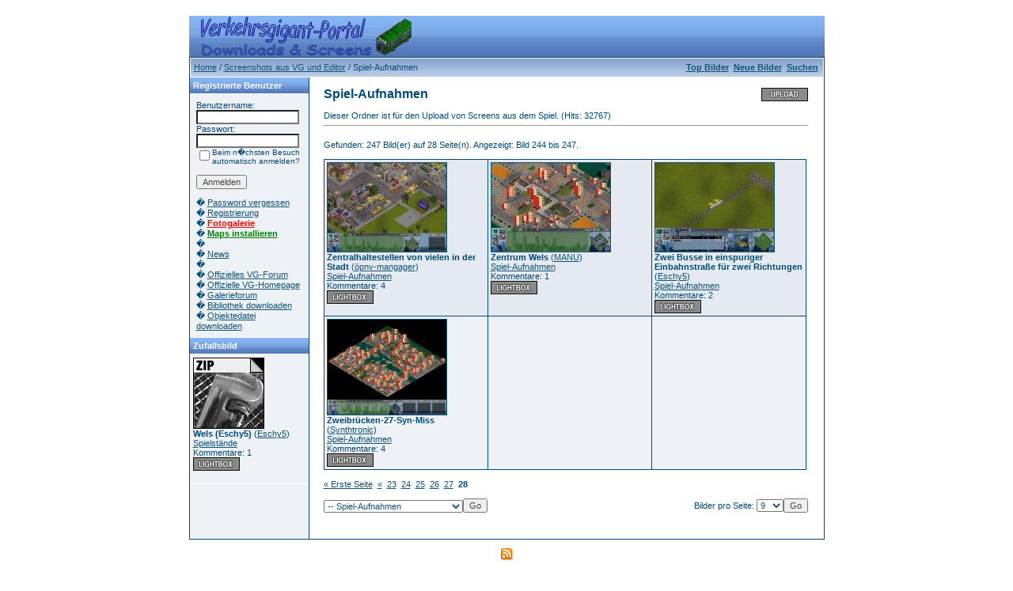

--- FILE ---
content_type: text/html; charset=UTF-8
request_url: https://verkehrsgigant-portal.de/categories.php?cat_id=35&sessionid=dcun3venhjs3f0h7s1j43ltaa7&page=28
body_size: 4662
content:
<!DOCTYPE HTML PUBLIC "-//W3C//DTD HTML 4.0 Transitional//EN">
<html dir="ltr">
<head>
<title>Verkehrsgigant-Portal</title>
<meta http-equiv="content-type" content="text/html; charset=iso-8859-1">
<link type="text/css" rel="stylesheet" href="./templates/blue/style.css">
<meta http-equiv="imagetoolbar" content="no">
<link rel="alternate" type="application/rss+xml" title="RSS Feed: Spiel-Aufnahmen (Neue Bilder)" href="https://verkehrsgigant-portal.de/rss.php?action=images&amp;cat_id=35" />
</head>
<body bgcolor="#FFFFFF" text="#0F5475" link="#0F5475" vlink="#0F5475" alink="#0F5475">
<script language="javascript" type="text/javascript">
<!--

  var captcha_reload_count = 0;
	var captcha_image_url = "./captcha.php?sessionid=06aqsm9m27h214n7d35obn5eq1";
  function new_captcha_image() {
    if (captcha_image_url.indexOf('?') == -1) {
		  document.getElementById('captcha_image').src= captcha_image_url+'?c='+captcha_reload_count;
		} else {
		  document.getElementById('captcha_image').src= captcha_image_url+'&c='+captcha_reload_count;
		}

    document.getElementById('captcha_input').value="";
    document.getElementById('captcha_input').focus();
    captcha_reload_count++;
  }

	function opendetailwindow() { 
    window.open('','detailwindow','toolbar=no,scrollbars=yes,resizable=no,width=680,height=480');
  }
// -->
</script>
<br />
<table width="800" border="0" cellspacing="0" cellpadding="0" align="center" style="background-image:url('./templates/blue/images/logo.gif');">
  <tr> 
    <td width="800" height="52"> 
            <table cellpadding="0" cellspacing="0" width="281" height="50" style="background-image:url('./templates/blue/images/logo2.gif');">
                <tr>
                    <td width="199">
                        <p align="right">&nbsp;&nbsp;&nbsp;&nbsp;&nbsp;</p>
                    </td>
                </tr>
            </table>
    </td>
  </tr>
  <tr> 
    <td class="bordercolor" width="800"> 
      <table width="800" border="0" cellspacing="1" cellpadding="0">
        <tr> 
          <td class="tablebgcolor"> 
            <table width="100%" border="0" cellspacing="1" cellpadding="0">
              <tr> 
                <td height="23"> 
                  <table width="100%" border="0" cellspacing="0" cellpadding="0" style="background-image:url('./templates/blue/images/navbar.gif');" height="23">
                    <tr> 
                      <td><img src="./templates/blue/images/spacer.gif" width="4" height="4" alt="" /><span class="clickstream"><a href="./index.php?sessionid=06aqsm9m27h214n7d35obn5eq1" class="clickstream">Home</a> / <a href="./categories.php?cat_id=63&amp;sessionid=06aqsm9m27h214n7d35obn5eq1" class="clickstream">Screenshots aus VG und Editor</a> / Spiel-Aufnahmen</span></td>
                      <td align="right">
						<a href="./top.php?sessionid=06aqsm9m27h214n7d35obn5eq1"><b>Top Bilder</b></a>&nbsp;
						<a href="./search.php?search_new_images=1&amp;sessionid=06aqsm9m27h214n7d35obn5eq1"><b>Neue Bilder</b></a><b> 
                                                &nbsp;<a href="./search.php?sessionid=06aqsm9m27h214n7d35obn5eq1">Suchen</a> 
                                                &nbsp;</b>
					  </td>
                    </tr>
                  </table>
                </td>
              </tr>
            </table>
            <table width="801" border="0" cellspacing="0" cellpadding="0">
              <tr> 
                <td width="150" class="row1" valign="top">
                  <table width="150" border="0" cellspacing="0" cellpadding="0">
                    <tr> 
                      <td class="head2" height="20" style="background-image:url('./templates/blue/images/cat.gif');"><img src="./templates/blue/images/spacer.gif" alt="" width="4" height="4" />Registrierte Benutzer</td>
                    </tr>
                    <tr> 
                      <td class="tablebgcolor"><img src="./templates/blue/images/spacer.gif" alt="" width="1" height="1" /></td>
                    </tr>
                    <tr> 
                      <td align="center" class="row1"><table width="100%" border="0" cellpadding="8" cellspacing="0">
  <tr> 
    <td valign="top" align="left"> 
      <form action="./login.php?sessionid=06aqsm9m27h214n7d35obn5eq1" method="post"><input type="hidden" name="__csrf" value="e1e6a5d6d1a3db18e044c8dbabcfeee2" />

        Benutzername:<br />
        <input type="text" size="10" name="user_name" class="logininput" />
        <br />
        Passwort:<br />
        <input type="password" size="10" name="user_password" class="logininput" />
        <br />
        <table border="0" cellspacing="0" cellpadding="0">
          <tr valign="top"> 
            <td><input type="checkbox" name="auto_login" value="1" /></td>
            <td><span class="smalltext">Beim n�chsten Besuch automatisch anmelden?</span><br /></td>
</tr>
        </table>
        <br />
		<input type="submit" value="Anmelden" / class="button">
      </form>
      � <a href="./member.php?action=lostpassword&amp;sessionid=06aqsm9m27h214n7d35obn5eq1">Password vergessen</a><br />
	  � <a href="./register.php?sessionid=06aqsm9m27h214n7d35obn5eq1">Registrierung</a><br />
� <a href="http://fotogalerie.verkehrsgigant-portal.de"><font color="red"><B>Fotogalerie</B></font></a><br />
� <a href="http://www.verkehrsgigant-portal.de/anleitung.php"><b><font color="green">Maps installieren</font></b></a><br />
� <a href=""></a><br />
� <a href="http://forum.eschy5.de/index.php?page=Board&boardID=113">News</a><br />
� <a href=""></a><br />
� <a href="http://forum.jowood.de/forumdisplay.php?f=14">Offizielles VG-Forum</a><br />
� <a href="http://www.verkehrsgigant.de">Offizielle VG-Homepage</a><br />
� <a href="http://forum.eric-schuessler.de/index.php?page=Board&boardID=25">Galerieforum</a><br />
� <a href="http://www.verkehrsgigant-portal.de/bibliothek.php">Bibliothek downloaden</a><br />
� <a href="http://www.verkehrsgigant-portal.de/objekte.php">Objektedatei downloaden</a><br /></td>
  </tr>
</table></td>
                    </tr>
                    <tr> 
                      <td class="tablebgcolor"><img src="./templates/blue/images/spacer.gif" alt="" width="1" height="1" /></td>
                    </tr>
                  </table>
				                    <table width="150" cellspacing="0" cellpadding="0">
                    <tr> 
                      <td class="head2" height="20" style="background-image:url('./templates/blue/images/cat.gif');"> <img src="./templates/blue/images/spacer.gif" alt="" width="4" height="4" />Zufallsbild</td>
                    </tr>
                    <tr> 
                      <td class="tablebgcolor"><img src="./templates/blue/images/spacer.gif" alt="" width="1" height="1" /></td>
                    </tr>
                    <tr> 
                      <td class="row1" style="padding:4px;">
					    
                        <p><a href="./details.php?image_id=2271&amp;sessionid=06aqsm9m27h214n7d35obn5eq1"><img src="./templates/blue/icons/zip.gif" border="0" width="90" height="90" alt="Wels (Eschy5)" title="Wels (Eschy5)" /></a><br />
<b>Wels (Eschy5)</b>  (<a href="./member.php?action=showprofile&amp;user_id=8&amp;sessionid=06aqsm9m27h214n7d35obn5eq1">Eschy5</a>)
<br />
<a href="./categories.php?cat_id=100&amp;sessionid=06aqsm9m27h214n7d35obn5eq1">Spielstände</a><br />
Kommentare: 1<br />
<img src="./templates/blue/images/lightbox_off.gif" border="0" alt="" />						<br />
                        <br />
                      </td>
                    </tr>
                    <tr> 
                      <td class="tablebgcolor"><img src="./templates/blue/images/spacer.gif" alt="" width="1" height="1" /></td>
                    </tr>
                  </table>
				  				</td>
                <td width="1" class="bordercolor" valign="top"><img src="./templates/blue/images/spacer.gif" alt="" width="1" height="1" /></td>
                <td width="18" valign="top"><img src="./templates/blue/images/spacer.gif" alt="" width="18" height="18" /></td>
                <td width="610" valign="top"><br />
                  <table width="100%" border="0" cellspacing="0" cellpadding="0">
                    <tr>
                      <td><b class="title">Spiel-Aufnahmen</b></td>
                      <td align="right" valign="bottom"><img src="./templates/blue/images/upload_off.gif" border="0" alt="" /></td>
                    </tr>
                  </table>
                  <br />Dieser Ordner ist für den Upload von Screens aus dem Spiel. (Hits: 32767) 
                  <hr size="1" />
                  				  <br />
				  Gefunden: 247 Bild(er) auf 28 Seite(n). Angezeigt: Bild 244 bis 247.				  <br />
				  <br />
                   
                  				  <table width="610" border="0" cellspacing="0" cellpadding="0">
                    <tr> 
                      <td class="head1"><table width="100%" border="0" cellpadding="3" cellspacing="1">
<tr class="imagerow1">
<td width="34%" valign="top">
<!-- you wish detail page in a small javascript open window, use <a href="./details.php?image_id=2123&amp;sessionid=06aqsm9m27h214n7d35obn5eq1" onclick="opendetailwindow()" target="detailwindow"><img src="./data/thumbnails/35/VG-Stuttgart.jpg" border="1" width="150" height="112" alt="Zentralhaltestellen von vielen in der Stadt" title="Zentralhaltestellen von vielen in der Stadt" /></a> -->
<p><a href="./details.php?image_id=2123&amp;sessionid=06aqsm9m27h214n7d35obn5eq1"><img src="./data/thumbnails/35/VG-Stuttgart.jpg" border="1" width="150" height="112" alt="Zentralhaltestellen von vielen in der Stadt" title="Zentralhaltestellen von vielen in der Stadt" /></a><br />
<b>Zentralhaltestellen von vielen in der Stadt</b>  (<a href="./member.php?action=showprofile&amp;user_id=771&amp;sessionid=06aqsm9m27h214n7d35obn5eq1">öpnv-mangager</a>)
<br />
<a href="./categories.php?cat_id=35&amp;sessionid=06aqsm9m27h214n7d35obn5eq1">Spiel-Aufnahmen</a><br />
Kommentare: 4<br />
<img src="./templates/blue/images/lightbox_off.gif" border="0" alt="" />
</td>
<td width="34%" valign="top">
<!-- you wish detail page in a small javascript open window, use <a href="./details.php?image_id=2269&amp;sessionid=06aqsm9m27h214n7d35obn5eq1" onclick="opendetailwindow()" target="detailwindow"><img src="./data/thumbnails/35/Wels_7.jpg" border="1" width="150" height="112" alt="Zentrum Wels" title="Zentrum Wels" /></a> -->
<p><a href="./details.php?image_id=2269&amp;sessionid=06aqsm9m27h214n7d35obn5eq1"><img src="./data/thumbnails/35/Wels_7.jpg" border="1" width="150" height="112" alt="Zentrum Wels" title="Zentrum Wels" /></a><br />
<b>Zentrum Wels</b>  (<a href="./member.php?action=showprofile&amp;user_id=998&amp;sessionid=06aqsm9m27h214n7d35obn5eq1">MANU</a>)
<br />
<a href="./categories.php?cat_id=35&amp;sessionid=06aqsm9m27h214n7d35obn5eq1">Spiel-Aufnahmen</a><br />
Kommentare: 1<br />
<img src="./templates/blue/images/lightbox_off.gif" border="0" alt="" />
</td>
<td width="34%" valign="top">
<!-- you wish detail page in a small javascript open window, use <a href="./details.php?image_id=2099&amp;sessionid=06aqsm9m27h214n7d35obn5eq1" onclick="opendetailwindow()" target="detailwindow"><img src="./data/thumbnails/35/Busse_in_einspuriger_Einbahnstrae.jpg" border="1" width="150" height="112" alt="Zwei Busse in einspuriger Einbahnstraße für zwei Richtungen" title="Zwei Busse in einspuriger Einbahnstraße für zwei Richtungen" /></a> -->
<p><a href="./details.php?image_id=2099&amp;sessionid=06aqsm9m27h214n7d35obn5eq1"><img src="./data/thumbnails/35/Busse_in_einspuriger_Einbahnstrae.jpg" border="1" width="150" height="112" alt="Zwei Busse in einspuriger Einbahnstraße für zwei Richtungen" title="Zwei Busse in einspuriger Einbahnstraße für zwei Richtungen" /></a><br />
<b>Zwei Busse in einspuriger Einbahnstraße für zwei Richtungen</b>  (<a href="./member.php?action=showprofile&amp;user_id=8&amp;sessionid=06aqsm9m27h214n7d35obn5eq1">Eschy5</a>)
<br />
<a href="./categories.php?cat_id=35&amp;sessionid=06aqsm9m27h214n7d35obn5eq1">Spiel-Aufnahmen</a><br />
Kommentare: 2<br />
<img src="./templates/blue/images/lightbox_off.gif" border="0" alt="" />
</td>
</tr>
<tr class="imagerow2">
<td width="34%" valign="top">
<!-- you wish detail page in a small javascript open window, use <a href="./details.php?image_id=868&amp;sessionid=06aqsm9m27h214n7d35obn5eq1" onclick="opendetailwindow()" target="detailwindow"><img src="./data/thumbnails/35/Synth-Miss27-Zweibrcken.jpg" border="1" width="150" height="120" alt="Zweibrücken-27-Syn-Miss" title="Zweibrücken-27-Syn-Miss" /></a> -->
<p><a href="./details.php?image_id=868&amp;sessionid=06aqsm9m27h214n7d35obn5eq1"><img src="./data/thumbnails/35/Synth-Miss27-Zweibrcken.jpg" border="1" width="150" height="120" alt="Zweibrücken-27-Syn-Miss" title="Zweibrücken-27-Syn-Miss" /></a><br />
<b>Zweibrücken-27-Syn-Miss</b>  (<a href="./member.php?action=showprofile&amp;user_id=77&amp;sessionid=06aqsm9m27h214n7d35obn5eq1">Synthtronic</a>)
<br />
<a href="./categories.php?cat_id=35&amp;sessionid=06aqsm9m27h214n7d35obn5eq1">Spiel-Aufnahmen</a><br />
Kommentare: 4<br />
<img src="./templates/blue/images/lightbox_off.gif" border="0" alt="" />
</td>
<td width="34%">
&nbsp;
</td>
<td width="34%">
&nbsp;
</td>
</tr>
</table>
</td>
                    </tr>
                  </table>
				                    <br />
				  <a href="categories.php?cat_id=35&amp;sessionid=06aqsm9m27h214n7d35obn5eq1&amp;page=1" class="paging">&laquo; Erste Seite</a>&nbsp;&nbsp;<a href="categories.php?cat_id=35&amp;sessionid=06aqsm9m27h214n7d35obn5eq1&amp;page=27" class="paging">&laquo;</a>&nbsp;&nbsp;<a href="categories.php?cat_id=35&amp;sessionid=06aqsm9m27h214n7d35obn5eq1&amp;page=23" class="paging">23</a>&nbsp;&nbsp;<a href="categories.php?cat_id=35&amp;sessionid=06aqsm9m27h214n7d35obn5eq1&amp;page=24" class="paging">24</a>&nbsp;&nbsp;<a href="categories.php?cat_id=35&amp;sessionid=06aqsm9m27h214n7d35obn5eq1&amp;page=25" class="paging">25</a>&nbsp;&nbsp;<a href="categories.php?cat_id=35&amp;sessionid=06aqsm9m27h214n7d35obn5eq1&amp;page=26" class="paging">26</a>&nbsp;&nbsp;<a href="categories.php?cat_id=35&amp;sessionid=06aqsm9m27h214n7d35obn5eq1&amp;page=27" class="paging">27</a>&nbsp;&nbsp;<b class="pagingon">28</b>&nbsp;&nbsp;				  <br />
				  <br />
                  <table width="100%" border="0" cellspacing="0" cellpadding="0">
                    <tr> 
                      <td><form method="post" name="jumpbox" action="./categories.php?sessionid=06aqsm9m27h214n7d35obn5eq1"><input type="hidden" name="__csrf" value="e1e6a5d6d1a3db18e044c8dbabcfeee2" />

  <table border="0" cellspacing="0" cellpadding="0">
    <tr> 
      <td valign="bottom">
<select name="cat_id" onchange="if (this.options[this.selectedIndex].value != 0){ forms['jumpbox'].submit() }" class="categoryselect">
<option value="0">Kategorie w�hlen</option>
<option value="0">-------------------------------</option>
<option value="105" class="dropdownmarker">Gebäude</option>
<option value="22" class="dropdownmarker">KARTEN</option>
<option value="38">-- Karten von Bjay</option>
<option value="13">-- Karten von Dopedeal</option>
<option value="11">-- Karten von Eschy5</option>
<option value="47">-- Karten von Florian L.</option>
<option value="41">-- Karten von fuchschris</option>
<option value="16">-- Karten von Horse</option>
<option value="78">-- Karten von k der busfan</option>
<option value="28">-- Karten von Karel53</option>
<option value="19">-- Karten von Michi0310</option>
<option value="58">-- Karten von mogelfisch</option>
<option value="101">-- Karten von Paul170</option>
<option value="51">-- Karten von Pilatus</option>
<option value="61">-- Karten von roman.krause</option>
<option value="66">-- Karten von Scoobydoo4u</option>
<option value="55">-- Karten von Skylar</option>
<option value="9">-- Karten von Synthtronic</option>
<option value="45">-- Karten von U1HH</option>
<option value="39">-- Karten von VGneuling</option>
<option value="49">-- Karten von ÖPNV-Raser</option>
<option value="57">-- Weitere Karten</option>
<option value="97" class="dropdownmarker">Kartenausschnitte</option>
<option value="65" class="dropdownmarker">MISSIONEN</option>
<option value="63" class="dropdownmarker">Screenshots aus VG und Editor</option>
<option value="23">-- Screenshots von VG Karten</option>
<option value="37">---- Bilder von Bjay</option>
<option value="29">---- Bilder von Dopedeal</option>
<option value="30">---- Bilder von Eschy5</option>
<option value="48">---- Bilder von Florian L.</option>
<option value="42">---- Bilder von fuchschris</option>
<option value="31">---- Bilder von Horse</option>
<option value="84">---- Bilder von k der busfan</option>
<option value="34">---- Bilder von Karel53</option>
<option value="32">---- Bilder von Michi0310</option>
<option value="59">---- Bilder von mogelfisch</option>
<option value="102">---- Bilder von Paul170</option>
<option value="52">---- Bilder von Pilatus</option>
<option value="62">---- Bilder von roman.krause</option>
<option value="67">---- Bilder von Scoobydoo4u</option>
<option value="56">---- Bilder von Skylar</option>
<option value="33">---- Bilder von Synthtronic</option>
<option value="46">---- Bilder von U1HH</option>
<option value="40">---- Bilder von VGneuling</option>
<option value="50">---- Bilder von ÖPNV-Raser</option>
<option value="75">---- Projekt Gemeinsame Stadt</option>
<option value="69">---- Weitere Bilder</option>
<option value="35" selected="selected">-- Spiel-Aufnahmen</option>
<option value="103" class="dropdownmarker">Sonstiges</option>
<option value="100" class="dropdownmarker">Spielstände</option>
<option value="96" class="dropdownmarker">Straßennamen</option>
<option value="87" class="dropdownmarker">Über Verkehrsgigant</option>
<option value="99" class="dropdownmarker">Videos</option>
<option value="104" class="dropdownmarker">Verkehrsgigant Updates</option>
<option value="98" class="dropdownmarker">Betatest</option>
</select>
</td>
      <td valign="top"> 
        <input type="submit" value="Go" / class="button">
      </td>
    </tr>
  </table>
</form>
</td>
                      <td align="right"><form method="post" action="categories.php?cat_id=35&amp;page=28&amp;sessionid=06aqsm9m27h214n7d35obn5eq1" name="perpagebox"><input type="hidden" name="__csrf" value="e1e6a5d6d1a3db18e044c8dbabcfeee2" />

  <table border="0" cellspacing="0" cellpadding="0">
    <tr> 
      <td>Bilder pro Seite:&nbsp;</td>
      <td>
<select onchange="if (this.options[this.selectedIndex].value != 0 && typeof forms['perpagebox'] != 'undefined'){ forms['perpagebox'].submit() }" name="setperpage" class="setperpageselect">
<option value="3">3</option>
<option value="6">6</option>
<option value="9" selected="selected">9</option>
<option value="12">12</option>
<option value="15">15</option>
<option value="18">18</option>
<option value="21">21</option>
<option value="24">24</option>
<option value="27">27</option>
<option value="30">30</option>
</select>
<input type="hidden" name="cat_id" value="35" />
</td>
      <td> 
        <input type="submit" value="Go" class="button" />
      </td>
    </tr>
  </table>
</form>
</td>
                    </tr>
                  </table>
                  <p style="line-height:100%; margin-top:0; margin-bottom:0;">&nbsp;</p>
                                    <p style="line-height:100%; margin-top:0; margin-bottom:0;">&nbsp;</p>
				</td>
                <td width="19" valign="top"><img src="./templates/blue/images/spacer.gif" alt="" width="19" height="19" /></td>
              </tr>
            </table>
          </td>
        </tr>
      </table>
    </td>
  </tr>
</table>
<p align="center">
  <a href="https://verkehrsgigant-portal.de/rss.php?action=images&amp;cat_id=35"><img src="./templates/blue/images/rss.gif" border="0" width="15" height="15" alt="RSS Feed: Spiel-Aufnahmen (Neue Bilder)" /></a>
</p>
<!--
    Bitte beachten Sie, dass der folgende Copyrighthinweis
    auf JEDER Seite die von 4images ausgegeben wird sichtbar 
    sein MUSS. Schriftart, Farbe etc. d�rfen an die eigene 
    Website angepasst werden, der Hinweis darf aber unter 
    KEINEN Umst�nden entfernt oder unsichtbar gemacht werden.
    Auch muss der Hyperlink zu http://www.4homepages.de intakt 
    bleiben. Diese Bedingung ist Bestandteil der Lizenz dieser 
    Software. Lesen Sie die Lizenz.txt Datei f�r weitere 
    Informationen.
	
    Please note that the following copyright notice
    MUST be displayed on each and every page output
    by 4images. You may alter the font, colour etc. but
    you CANNOT remove it, nor change it so that it be,
    to all intents and purposes, invisible. The hyperlink 
    http://www.4homepages.de must also remain intact. 
    These conditions are part of the licence this software 
    is released under. See the Licence.txt file for 
    more information.
// -->
<p align="center">
Template by <a href="http://www.rustynet.de" target="_blank"><b>rustynet.de</b></a><br>  Powered by <b>4images</b> 1.7.10  
  Copyright � 2002 <a href="http://www.4homepages.de" target="_blank">4homepages.de</a>
</p>
<!--
<p align="center">
  <a href="http://validator.w3.org/check/referer"><img src="http://validator.w3.org/images/vxhtml10" height="31" width="88" alt="Valid XHTML 1.0!" border="0" /></a> 
</p> 
// -->
</body>
</html>